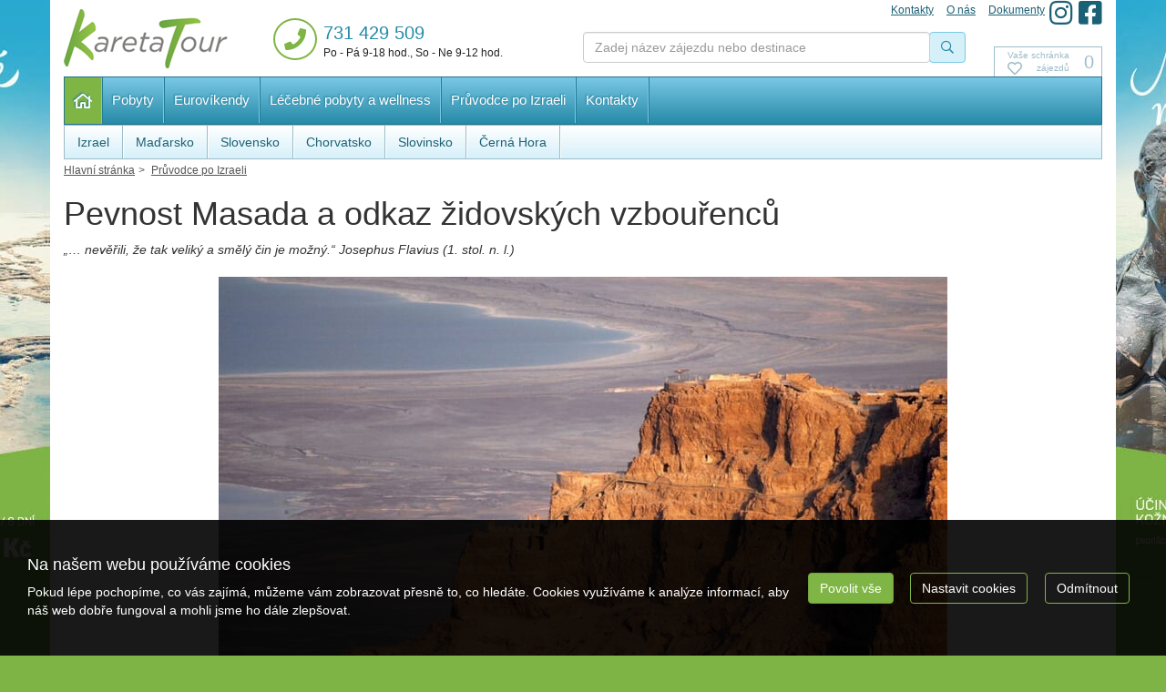

--- FILE ---
content_type: text/html; charset=utf-8
request_url: https://www.karetatour.cz/pruvodce-po-izraeli/staroveka-pevnost-masada.html
body_size: 13915
content:
<!doctype html>


<html lang="cs">
<head id="ctl00_Head1"><meta charset="utf-8" /><meta http-equiv="X-UA-Compatible" content="IE=edge" /><meta name="viewport" content="width=device-width, initial-scale=1.0" /><meta name="author" content="CA Kareta Tour" />
    <meta name="theme-color" content="#7FB545">
    <link rel="manifest" href="/manifest.json" /><link rel="preconnect" href="https://i.ck.cz" /><link rel='icon' href='/dokumenty/favicons/favicon.ico' type='image/ico'><link rel='apple-touch-icon' href='/dokumenty/favicons/apple-touch-icon-precomposed.png' type='image/png'><link rel='apple-touch-icon' href='/dokumenty/favicons/apple-touch-icon.png' type='image/png'><link rel='icon' href='/dokumenty/favicons/favicon-16x16.png' sizes='16x16' type='image/png'><link rel='icon' href='/dokumenty/favicons/favicon-194x194.png' sizes='194x194' type='image/png'><link rel='icon' href='/dokumenty/favicons/favicon-32x32.png' sizes='32x32' type='image/png'><link rel='icon' href='/dokumenty/favicons/favicon-96x96.png' sizes='96x96' type='image/png'><link id="cssstyle" href="/designs/karetatour-1.1/0327092034/Style/default.c268AA7,s7FB545,b9135037.css" rel="stylesheet" type="text/css"  />

<style> 
.pageImage {background-image: url('https://i.ck.cz/f/91350/37-420-380.webp'); background-position:50% 0; background-size:cover; }
@media(min-width: 460px) and (max-width:767px) {.pageImage{ background-image: url('https://i.ck.cz/f/91350/37-770-600.webp');} }
@media(min-width: 768px) and (max-width:991px) {.pageImage { background-image: url('https://i.ck.cz/f/91350/37-992-400.webp'); } }
@media(min-width: 992px) and (max-width:1199px) {.pageImage { background-image: url('https://i.ck.cz/f/91350/37-1200-400.webp'); } }
@media(min-width: 1200px) and (max-width:1439px) {.pageImage { background-image: url('https://i.ck.cz/f/91350/37-1440-400.webp')} }
@media(min-width: 1440px) and (max-width:1689px) {.pageImage { background-image: url('https://i.ck.cz/f/91350/37-1690-400.webp'); } }
@media(min-width: 1660px) and (max-width:1919px) {.pageImage { background-image: url('https://i.ck.cz/f/91350/37-1920-400.webp'); } }
@media(min-width: 1920px) {.pageImage { background-image: url('https://i.ck.cz/f/91350/37-2400-400.webp'); } }
</style><script>!function(f,b,e,v,n,t,s){if(f.fbq)return;n=f.fbq=function(){n.callMethod?n.callMethod.apply(n,arguments):n.queue.push(arguments)};if(!f._fbq)f._fbq=n;n.push=n;n.loaded=!0;n.version='2.0';n.queue=[];t=b.createElement(e);t.async=!0;t.src=v;s=b.getElementsByTagName(e)[0];s.parentNode.insertBefore(t,s)}(window,document,'script','//connect.facebook.net/en_US/fbevents.js');fbq('consent', 'revoke');fbq('init', '322553984535392');fbq('track', 'PageView');fbq('track', 'ViewContent');</script><noscript><img height='1' width='1' style='display:none' src='https://www.facebook.com/tr?id=322553984535392&ev=PageView&noscript=1' /></noscript>


<script async src="https://www.googletagmanager.com/gtag/js?id=G-BWZQ6N7LKV"></script><script>window.dataLayer = window.dataLayer || [];function gtag(){window.dataLayer.push(arguments);}gtag('consent', 'default', {'ad_storage': 'denied', 'ad_user_data': 'denied', 'ad_personalization': 'denied', 'analytics_storage': 'denied'});gtag('js', new Date());gtag('set', { 'cookie_flags': 'secure;samesite=none'});gtag('config', 'G-BWZQ6N7LKV');gtag('config', 'AW-945085239');</script><meta property="og:title" content="Pevnost Masada a odkaz židovských vzbouřenců" /><meta property="og:description" content="Starověká pevnost Masada se tyčí 450 metrů nad hladinou Mrtvého moře. V roce 2001 byl tento symbol hrdinství a odporu  zapsán na seznam světového dědictví" /><meta property="og:type" content="article" /><meta property="og:url" content="https://www.karetatour.cz/pruvodce-po-izraeli/staroveka-pevnost-masada.html" /><meta property="og:site_name" content="Kareta Tour" /><meta property="og:image" content="https://i.ck.cz/f/90789/14.jpg" /><meta property="og:image:type" content="image/jpeg" /><meta property="og:image:width" content="960" /><meta property="og:image:height" content="643" />
    <link href="/dokumenty/css/klient.css" rel="stylesheet" type="text/css"  />
<meta name="redakce" content="MTE4MHwyMzA3MHx8fDIzMjk2fEFydGljbGV8fHxodHRwczovL3d3dy5rYXJldGF0b3VyLmN6Lz8" /><title>
	Pevnost Masada a odkaz židovských vzbouřenců - Kareta Tour
</title><meta name="description" content="Starověká pevnost Masada se tyčí 450 metrů nad hladinou Mrtvého moře. V roce 2001 byl tento symbol hrdinství a odporu  zapsán na seznam světového dědictví UNESCO." /></head>
<body class="default article " >    
    
<div class="reklama-vse"><a class="reklamni-blok" href="/zeme/izrael/mrtve-more/?utm_source=web&utm_medium=pozadi&utm_campaign=mrtve-more"></a></div>
<div class="container bg">
    <section id="ctl01_logoholder" class="toparea holder-logo-horizontal">
        <div class="row">
            <div class="logo col-xs-6">
                <a class="" href="/">
                    <img src="https://i.ck.cz/f/91350/38.png?width=190" alt="Kareta Tour" width="190" class="weblogo nobg logo-horizontal"   />
                </a>
            </div>
            <div class="top-kontakt col-xs-6">
                <a href="/kontakty.html" class="h4">
                    <i class="fa fa-phone fa-lg fa-pull-left fa-border color-vedlejsi"></i><span>
                        
    
    
    
    <p class="telefon">731 429 509</p>

<p class="otevreno">Po - Pá 9-18 hod., <span class="hidden-xs">So - Ne 9-12 hod.</span></p>



                    </span></a>
            </div>
            <div class="od-fulltext col-xs-12">
                <div class="hledej_text relative ">
                    
    <form method="get" action="/zajezdy/">


    <div class="typeahead__container">
        <div class="typeahead__field">
            <span class="typeahead__query">
                <label class="sr-only" for="autocompletectl01ctl08ctl08">co hledáte</label>
                <input id="autocompletectl01ctl08ctl08" name="fulltext" type='search' autocomplete="off" value="" placeholder="Zadej název zájezdu nebo destinace"   />
                
            </span>
            
            
                <span class="typeahead__button">
                    <button type="submit">
                        <span class="typeahead__search-icon"></span>
                        <span class="sr-only">Vyhledat</span>
                    </button>
                </span>
            

        </div>
    </div>


    </form>







                </div>
            </div>
        </div>
        <div class="kareta-menu">
            <div class="rw">
                <div class="col-sm-12">
                    <div class="absolute b-r hidden-xs">
                        <div class="comp comp-tour-favouritebox schr">


    <div class="schrankaMain empty">
        <a href="/schranka/"><span class="schrankaText">Vaše schránka zájezdů</span>
        <span class="schrankaPocet">0</span></a>
    </div>





</div>
                    </div>
                </div>
            </div>
            <nav class="navbar navbar-default" role="navigation">
                <div class="comp comp-template-menu hlavni-menu cnt-6">
    <ul id="Menu1" class="collapsible-menu " 
        data-text1="Další informace" data-text2="Menu" data-minitems="2" 
        data-collwidth="450">
<li class=""><a href="/">Hlavní stránka</a></li><li class=""><a href="/zajezdy/pobytove/">Pobyty</a></li><li class=""><a href="/zajezdy/pobytove/eurovikendy/">Eurovíkendy</a></li><li class=""><a href="/zajezdy/pobytove/lazne/">Léčebné pobyty a wellness</a></li><li class=""><a href="/pruvodce-po-izraeli/">Průvodce po Izraeli</a></li><li class=""><a href="/kontakty.html">Kontakty</a></li>
        <li class="collapsedholder dropdown">
                <a class="dropdown-toggle" data-toggle="dropdown" role="button" aria-haspopup="true" aria-expanded="false">Další informace<span class="caret"></span></a>
                <div class="dropdown-menu">
                    <ul class="nav navbar-nav collapsedItems"></ul>
                </div>
            </li>
    </ul>






    
</div>
            </nav>
            <div class="absolute t-r mini_navi list_inline ">
                <div class="comp comp-cms-articles  rowitem-list cnt-3"><ul>

<li class="rowitem-list">
    
    <a href="/kontakty.html">Kontakty
    </a>
</li>


<li class="rowitem-list">
    
    <a href="/o-nas.html">O nás
    </a>
</li>


<li class="rowitem-list">
    
    <a href="/dokumenty.html">Dokumenty
    </a>
</li>
</ul>





</div>
                <div class="comp comp-global-links">


        <a href="https://www.instagram.com/karetatourck/" target="_blank" title="www.instagram.com"><i class="fa fa-instagram fa-lg"></i></a>
    
        <a href="https://www.facebook.com/Kareta-Tour-CK-100528242949973" target="_blank" title="www.facebook.com"><i class="fa fa-facebook-square fa-lg"></i></a>
    </div>
            </div>
        </div>
        <div class="row">
      <div class="col-sm-12"><div class="barevne-pozadi  hidden-sm hidden-xs">
       <ul class="navi-2 navi-big">
            <div class="comp comp-cms-articles  rowitem-custom-article-list cnt-6">

<li class="rowitem-list">
    
    <a href="/zeme/izrael/"><em> </em><span> Izrael</span>
    </a>
</li>


<li class="rowitem-list">
    
    <a href="/zeme/madarsko/"><em> </em><span>Maďarsko</span>
    </a>
</li>


<li class="rowitem-list">
    
    <a href="/zeme/slovensko/"><em> </em><span>Slovensko </span>
    </a>
</li>


<li class="rowitem-list">
    
    <a href="/zeme/chorvatsko/"><em> </em><span>Chorvatsko</span>
    </a>
</li>


<li class="rowitem-list">
    
    <a href="/zeme/slovinsko/"><em> </em><span>Slovinsko </span>
    </a>
</li>


<li class="rowitem-list">
    
    <a href="/zeme/cerna-hora/"><em> </em><span>Černá Hora</span>
    </a>
</li>






</div>
       </ul>
            </div></div>
        </div>
    </section>
</div>
<div class="container bg">
    <div class="row">
        <div class="col-sm-12 drobecky">

            <div class="comp comp-template-breadcrumb bread">  <div><a href="https://www.karetatour.cz"><span>Hlavní stránka</span></a></div>   <div><a href="https://www.karetatour.cz/pruvodce-po-izraeli/"><span>Průvodce po Izraeli</span></a></div> </div>
        </div>

    </div>
    <div class="telo-body">
        

<div class="title-top">

                          <div class="comp comp-cms-text">
    
    <h1>Pevnost Masada a odkaz židovských vzbouřenců</h1>
    
    

</div>

          
 
</div>

<div class="article clanek">
    <div class="row">
        <div class="col-sm-12">
            <div class="comp comp-cms-text">
    
    
    
    <em>„… nevěřili, že tak veliký a smělý čin je možný.“ Josephus Flavius (1. stol. n. l.)</em><br />
<br />
<img alt="Masada, Izrael" data-wh="960-643" id="i9078914" src="https://i5.opentravel.cz/f/90789/14-800-536.jpg" style="width: 800px; height: 536px; margin: auto; display: block;" title="Masada, Izrael, náhled-800-536-800-536-800-536-800-536.jpg (960×643)" />
<p><br />
Skalní útes <strong>Masada </strong>(hebrejské slovo <em>mecúdá</em> znamená „pevnost“) se tyčí 450 metrů nad hladinou <a href="/pruvodce-po-izraeli/mrtve-more.html">Mrtvého moře</a>. Pro Izraelce je toto místo symbolem hrdinství a odporu. V roce 2001 byla Masada <a href="https://whc.unesco.org/en/list/1040/">zapsána na seznam světového dědictví UNESCO</a>. Izraelský sloupkař a spisovatel Ari Šavit (nar. 1957) popisuje Masadu ve své knize <em>Země zaslíbená</em> (Host, Brno 2015, s. 95) těmito slovy:„Svahy hory jsou strmé, takřka vertikální, vrcholek je plochý a má oválný půdorys, měří šest set čtyřicet pět metrů na délku a tři sta patnáct metrů na šířku. Pouštní útes je tvořen mnoha vrstvami sedimentu zakrytého dolomitovými a pískovcovými útvary. Zdálky vypadá Masada jako nějaký pouštní hrad a vzbuzuje u pozorovatele náležitý respekt, někdy v něm vyvolává i úžas.“<br />
<br />
<strong>Hasmonejci</strong> (židovská královská dynastie) byli první, kdo na vrcholu skály vybudovali pevnost. Podle starověkého židovského kněze a historika Josepha Flavia (37 až asi 100 n. l.) vystavěl prvotní pevnost velekněz Jonathan, který je ztotožňován s králem <strong>Alexandrem Jannaiem</strong> (103-76 př. n. l.), jehož mince zde byly při vykopávkách nalezeny. Byl to však nechvalně proslulý židovský král <strong>Herodes</strong> (37-4 př. n. l.), který ji v letech 37-31 př. n. l. nechal přestavět. Vybudoval zde strážní věž a kasárna, rozsáhlá skladiště a krásné paláce.<br />
„Tu nejprve vystavěl hrad velekněz Jonatan a nazval jej Masadou. Později pak to místo král Héródés s mnohou péčí vybavil.“ (Flavius Iosephus, <em>Válka židovská/II</em>, kniha VII.,, 285, Svoboda, Praha 1992, s. 228.)<br />
<br />
<img alt="Pevnost Masada" data-wh="2207-861" id="i9078916" src="http://i2.opentravel.cz/f/90789/16.jpg" style="width: 800px; height: 312px; margin: auto; display: block;" /></p>

<h3><br />
Poslední bašta protiřímského odporu</h3>

<p>S Masadou je spojen pohnutý příběh židovských vzbouřenců, tzv.<em> sikariů</em> ("muži s dýkou"; od latinského výrazu <em>sica</em>, „malá dýka“), kteří ji v r. 66. n. l., kdy vypukla tzv. <strong>první židovská válka</strong>, obsadili a vytrvali v ní až do konce. Jednalo se o velmi radikální skupinu Židů, kteří sami sebe nazývali <em>zélóty</em> ("horlivci"). Podle Josepha Flavia začali působit v období římského prokurátora Felixe (52-60 n. l.). Napadali své oběti v davu krátkými dýkami, skrytými pod oděvem.<br />
<br />
V roce 70 zahájil Titus, syn římského císaře Vespasiana (69-79 n. l.), útok na <a href="/zeme/izrael/jeruzalem/">Jeruzalém</a>. Několik měsíců trval silný židovský odpor. V srpnu byl vypálen chrám a v září byla dobyta citadela a horní město. V první židovské válce přišla o život asi čtvrtina židovského obyvatelstva Palestiny - podle Josepha Flavia a Tacita přibližně 600 000 lidí.<br />
<br />
Posledními místy odporu zůstávaly pevnosti <strong>Herodeion</strong>, <strong>Machairus</strong> a <strong>Masada</strong>. Jejich dobytí nechal Titus na judském místodržícím, jímž byl <strong>Lucilius Bassus</strong>. Za hradbami Masady se skrývalo téměř tisíc lidí, mužů, žen a dětí. V r. 72 oblehla pevnost desátá římská legie.<br />
<br />
„Po smrti Bassově následoval jako místodržitel v Judeji Flavius Silva. Když viděl, že je celá ostatní země válkou podrobena a jediný pouze hrad že ještě stojí v odboji, sebral v těch místech všechno vojsko a vytáhl proti němu. Ten hrad se jmenuje Masada a v čele sikariů, kteří se ho zmocnili, stál Eleazar, mocný to muž, potomek Júdy, který, jak jsme svrchu vylíčili, nemálo Židů přemluvil, aby se nepodrobovali daňovému soupisu, když byl do Judeje poslán censor Aurinius.“ (Josephus Flavius, <em>Válka židovská/II</em>, kniha VII., 252-253, Svoboda, Praha 1992, s. 225.)<br />
<br />
Nikdo z pevnosti neměl šanci uprchnout. Obránci se rozhodli, že raději dobrovolně zemřou, než aby se nechali vzít do zajetí. Bylo vybráno deset mužů, kteří měli pozabíjet ostatní, poté měl jeden z deseti zabít zbylých devět a nakonec spáchat sebevraždu. V roce 74 n. l. si devět set šedesát obyvatel Masady s výjimkou dvou žen a pěti dětí vzalo život.<br />
<br />
<img alt="Zbytky pevnosti Masada" data-wh="1688-1126" id="i9078918" src="https://i4.opentravel.cz/f/90789/18-800-534.jpg" style="width: 800px; height: 534px; margin: auto; display: block;" /><br />
<br />
Masada byla dlouho zapomenutá. Teprve v roce 1838 se podařilo americkým badatelům <strong>E. Smithovi</strong> a <strong>E. Robinsonovi</strong> určit rozvaliny západně od Mrtvého moře jako pevnost Masadu. Mezinárodní expedice, z nichž největší vedl v letech 1963-65 <strong>Yigael Yadin</strong>, následně rekontruovaly podle informací u Josefa Flavia stavbu a funkce masivní pevnosti.<br />
<br />
<strong>Použitá literatura:</strong><br />
Goodman, Martin, <em>Řím a Jeruzalém</em>. Střet starověkých civilizací, Rybka Publishers, Praha 2007.<br />
Küng, Hans, <em>Židovství</em>, Barrister & Principal, Brno 2016.<br />
Schäfer, Peter, <em>Dějiny Židů v antice</em>. Od Aexandra Velikého po arabskou nadvládu, Vyšehrad, Praha 2003.<br />
Slezák. Milan, „<a href="https://archiv.hn.cz/c1-13746080-masada-svoboda-i-za-cenu-smrti" target="_blank">Masada – svoboda i za cenu smrti</a>“, <em>Hospodářské noviny</em>, 12. 12. 2003<br />
Šavit, Ari, <em>Země zaslíbená</em>, Host, Brno 2015.<br />
<br />
<strong>Související články v našem blogu:</strong></p>

<ul>
	<li><a href="/pruvodce-po-izraeli/blahodarny-vliv-mrtveho-more-na-lupenku.html">Blahodárný vliv Mrtvého moře na lupénku</a></li>
	<li><a href="/pruvodce-po-izraeli/prirodni-rezervace-a-oaza-en-gedi-u-mrtveho-more.html">Přírodní rezervace Ejn Gedi u Mrtvého moře</a></li>
	<li><a href="/pruvodce-po-izraeli/svitky-od-mrtveho-more.html">Svitky od Mrtvého moře, Chirbet Kumrán</a></li>
</ul>

<p> </p>

<p><strong><strong>Prohlédněte si<a href="/zeme/izrael/mrtve-more/" target="_blank"> nabídku našich zájezdů k Mrtvému moři</a>.</strong></strong></p>


</div>
            <div class="panel-body"></div>
        </div>
    </div>
</div>

    </div>
</div>
<div class="container bg-m">
    <div class="bottom">
        <div class="row">
            <div class="col-xs-4 col-sm-2 partner panel-body"><div class="panel-body">
                  <div class="comp comp-cms-text reklama-2">
    
    
    
    

</div>
                
            </div></div>
            <div class="col-xs-8 col-sm-5 partner">
                  <div class="comp comp-cms-text reklama-1">
    
    
    
    
<h2>Naši partneři</h2>
<a href="//www.goparking.cz/rezervace/krok1/?promo=KAR671" onclick="window.open(this.href); return false;" title="Parkování Letiště Praha. GO parking s.r.o."><img alt="Parkování Letiště Praha. GO parking s.r.o." src="//i.ck.cz/o/1/designs/karetatour/d//2.png" style="width: 210px; height: 75px;" /></a> <a href="//www.click2claim.eu/ap/kareta" onclick="window.open(this.href); return false;" title="Click2claim"><img alt="Click2claim" src="//i.ck.cz/o/1/designs/karetatour/d/Click2claim.jpg" style="width: 468px; height: 60px;" /></a>

</div>
            </div>
            <div class="col-xs-12 col-sm-5 newsletter">
                <h2>Akční nabídky zájezdů</h2>
                <div class="">
                    <fieldset>
                        <legend>Vložte váš e-mail a jednou měsíčně obdržíte e-mailem naše zvýhodněné nabídky zájezdů.</legend>
                        <div class="otnnl">
                            

<form class="nlform">
    <div class="otnnl">
        <label>Email:</label>
        <input type="email" name="nlemail" required="required" placeholder="Vložte emailovou adresu" />
        <input type="hidden" name="nlparam" value="118,4858,41D8AC33EA04CA22AFE32C116E901971,0,1180,,YmsxYWdsNmg3cWc3MGNkM3F1c3M,0,,null" />
        <input class="otnnlbutton" type="button" value="Odeslat" />
        <div class="nlerror" id="otnnlresulterrctl01_ctl04_ctl04"></div><div class="nlsuccess" id="otnnlresultokctl01_ctl04_ctl04"></div>
    </div>
</form>


    <input type="hidden" name="nlparam" value="118,4858,41D8AC33EA04CA22AFE32C116E901971,0,1180,,YmsxYWdsNmg3cWc3MGNkM3F1c3M,0,,null" />


                        </div>
                    </fieldset>
                </div>
            </div>
        </div>
    </div>
</div>
<div class="container bg-z">
    <div class="footer">
            <div class="row">
                <div class="col-sm-6 col-sm-push-6 col-md-4 col-md-push-8">
                    <div class="comp comp-cms-text">
    
    
    
    <p class="MsoNormal" style="MARGIN: 0cm 0cm 0pt; LINE-HEIGHT: normal"><font face="Calibri"><font size="3">Cestovní agentura <u>KaretaTour</u></font></font></p>

<p class="MsoNormal" style="MARGIN: 0cm 0cm 0pt; LINE-HEIGHT: normal"><font face="Calibri"><font size="3">K Cikánce 599/39, <o:p></o:p></font></font></p>

<p class="MsoNormal" style="MARGIN: 0cm 0cm 0pt; LINE-HEIGHT: normal"><font face="Calibri"><font size="3">Praha-Slivenec, 154 00</font></font></p>

<p class="MsoNormal" style="MARGIN: 0cm 0cm 0pt; LINE-HEIGHT: normal"><font face="Calibri"><font size="3">mobil: 731 429 509</font><br />
<font size="3">e-mail: </font></font><a href="mailto:info@karetatour.cz"><font color="#0000ff" face="Calibri" size="3">info@karetatour.cz</font></a></p>


</div>
                </div>
                <div class="col-sm-6 col-sm-pull-6 col-md-8 col-md-pull-4">
                    <div class="comp-cms-text">
                        <strong>Sledujte nás na socialních sítích</strong>
                        <div class="comp comp-global-links">


        <a href="https://www.instagram.com/karetatourck/" target="_blank" title="www.instagram.com"><i class="fa fa-instagram fa-lg"></i></a>
    
        <a href="https://www.facebook.com/Kareta-Tour-CK-100528242949973" target="_blank" title="www.facebook.com"><i class="fa fa-facebook-square fa-lg"></i></a>
    </div>
                    </div>
                    <div class="comp comp-cms-text menicko">
    
    
    
    <a href="/o-nas.html">O nás</a> <a href="/obchodni-podminky.html">Obchodní podmínky</a> <a href="/zkusenosti-nasich-klientu.html">Zkušenosti našich klientů</a> <a href="/kontakty.html">Kontakty</a> <a href="/mapa-webu.html">Mapa webu</a> <a href="https://www.facebook.com/Kareta-Tour-556517817784345/">Facebook</a>

</div>
                         <ul class=" comp-cms-text list-inline">
                                
<li class=""><a href="/">Hlavní stránka</a></li>
<li class=""><a href="/zajezdy/pobytove/">Pobyty</a></li>
<li class=""><a href="/zajezdy/pobytove/eurovikendy/">Eurovíkendy</a></li>
<li class=""><a href="/zajezdy/pobytove/lazne/">Léčebné pobyty a wellness</a></li>
<li class=""><a href="/pruvodce-po-izraeli/">Průvodce po Izraeli</a></li>
<li class=""><a href="/kontakty.html">Kontakty</a></li>





    

                            </ul>
                </div>
            </div>
    </div>
</div>
<div class="comp comp-template-cookieusage custom-lista-odmitnuti">



<div class="modal " id="cookieModal" tabindex="-1" role="dialog" aria-labelledby="cookieModalLabel" aria-hidden="true">
    <div class="d-flex vh-100 align-items-center">
        <div class="modal-dialog modal-lg" role="document">
            <div class="modal-content">
                <div class="modal-header">
                    <h4 class="modal-title" id="cookieModalLabel">
                        
    
    
    
     Nastavení ochrany osobních údajů



                    </h4>
                </div>

                     
                            <div class="modal-body clanek">
                                
                                <div class="cookie--overflow-auto">
                                    <div class="form-group">
                                    <p >
    
    
    
     Chtěli bychom vaše svolení použít vaše data pro následující účely. Svůj souhlas můžete kdykoliv změnit nebo zrušit.


</p>
                                        </div>
                                    <div class="cookie-grid form-group">
                                        <div class="col-auto">
                                            <label class=""><b>Nezbytné</b></label>
                                        </div>
                                        <div class="col">
                                            <p class="custom-control form-group"><span>
    
    
    
     Tyto cookies jsou vyžadovány pro správnou funkčnost našich webových stránek a nelze je vypnout. Příkladem těchto akcí je přihlášení, vyplnění formulářů nebo nastavení vašich preferencí ochrany osobních údajů.


</span></p>
                                            <div class="custom-control switch form-group">
                                                <label>
                                                    <input type="checkbox" class="custom-control-input" checked="checked" disabled id="customSwitch1" />
                                                    <span>Nezbytné soubory cookie</span>
                                                </label>
                                            </div>
                                        </div>
                                        <div class="col-auto">
                                            <label class=""><b>Statistické</b></label>
                                        </div>
                                        <div class="col">
                                            <p class="custom-control form-group"><span>
    
    
    
     Tyto cookies se používají se pro měření a zlepšování výkonu. Do této kategorie patří činnosti, jako je počítání návštěv stránek, rychlost načítání stránky, míra okamžitého opuštění a technologie používané k přístupu na náš web.


</span></p>
                                            <div class="custom-control switch form-group">
                                                <label>
                                                    <input type="checkbox" class="custom-control-input" name="statCookie" id="statOption" />
                                                    <span>Statistické soubory cookie</span>
                                                </label>
                                            </div>
                                        </div>
                                        <div class="col-auto">
                                            <label class=""><b>Funkční</b></label>
                                        </div>
                                        <div class="col">
                                            <p class="custom-control form-group"><span>
    
    
    
     Tyto cookies používáme k vylepšení funkcí webu a umožnění personalizace, jako jsou chaty, videa a použití sociálních médií.


</span></p>
                                            <div class="custom-control switch form-group">
                                                <label>
                                                    <input type="checkbox" class="custom-control-input" name="webCookie" id="functionOption" />
                                                    <span>Funkční soubory cookie</span>
                                                </label>
                                            </div>
                                        </div>
                                        <div class="col-auto">
                                            <label class=""><b>Marketingové</b></label>
                                        </div>
                                        <div class="col">
                                            <p class="custom-control form-group"><span>
    
    
    
     Díky těmto souborům cookies vám můžeme připomenout, co vás u nás dříve zajímalo. Tyto cookies nastavují prostřednictvím našich stránek naši reklamní partneři.


</span></p>
                                            <div class="custom-control switch form-group">
                                                <label>
                                                    <input type="checkbox" class="custom-control-input" name="marketingCookie" id="marketingOption" />
                                                    <span>Marketingové soubory cookie</span></label>
                                            </div>
                                        </div>
                                    </div>
                                    <div class="form-group justify-content-between">
                                        
    
    
    
     Více informací o využití cookies na našem webu najdete v <a class="cookie-info" href="/cookies-info.html">zásadách použití cookies.</a>


                                    </div>
                                </div>
                            </div>
                            <div class="modal-footer ">
                                <button type="button" class="btn btn-outline-primary cookie-modal mr-2 me-2" onclick="closeModal(); setCustomConsent()">Uložit nastavení</button>
                                <button type="button" class="btn btn-primary" onclick="closeModal(); setConsent('7')">Povolit vše</button>
                            </div>
                       
                
           
            </div>
        </div>
    </div>
</div>







<div class="cookie-outer">
    <div class="cookie-inner d-md-flex md-flex justify-content-between align-items-center ">
        <div class="text-left pr-2 pe-2 p-15-0  flex-grow-1">
            <h4>Na našem webu používáme cookies</h4>
            <p>Pokud lépe pochopíme, co vás zajímá, můžeme vám zobrazovat přesně to, co hledáte. Cookies využíváme k analýze informací, aby náš web dobře fungoval a mohli jsme ho dále zlepšovat.</p>
        </div>
        &nbsp; &nbsp;<a href="#" onclick="return setConsent('7')" class="btn btn-primary cookie-agree mr-2 me-2">Povolit vše</a>
        &nbsp; &nbsp;<a href="#" onclick="showModal(); return false" class="btn btn-outline-primary cookie-modal mr-2 me-2">Nastavit cookies</a>
        &nbsp; &nbsp;<a href="#" onclick="return setConsent('0')" class="btn btn-outline-primary cookie-denied  mr-2 me-2">Odmítnout</a>
    </div>
</div>





</div>
    <script>window.addEventListener('load', () => { faqInit() }); </script>
        <script src="https://i.ck.cz/libs/jquery/3.5.1/jquery.min.js"></script>
        <script src="https://i.ck.cz/libs/hw/25/script-cs.min.js?1120083838" crossorigin="anonymous"></script>
        
    
        <script>webLanguage = 'cs'; webLanguageID =1; webid =1180;;ib=1;
            window.PageLoadTraceId = '';
            window.PageLoadSpanId = '';
            window.PageLoadSampled = 0;
        </script>  
    
    
    
    
    
    
    
    
    
    
    
    
    

    <script type="text/javascript" src="https://i.ck.cz/libs/jquery-typeahead/2.10.1/jquery.typeahead.min.js"></script>

    <script>
        jQuery(function () {
            var clickedItem = null;
            var autocompleteInputctl01ctl08ctl08 = jQuery('#autocompletectl01ctl08ctl08');
            if(autocompleteInputctl01ctl08ctl08.length == 0)
                return;
            var autocompleteValctl01ctl08ctl08 = jQuery('#autocompletectl01ctl08ctl08val');
            jQuery('#autocompletectl01ctl08ctl08').typeahead({
                minLength: 0, dynamic: true, maxItem: 10, delay: 300, group: true, searchOnFocus: true,
                maxItemPerGroup: 5,cancelButton:false, hint: false, debug: false, 
                template: "{{value}}",
                source: {'Zájezdy': {template: function (query, item) { return "<div class=\"media panel-body\"><div class=\"media-foto media-left\"><img src=\"{{imgurl}}\" /></div><div class=\"media-body\"><span class=\"media-heading\">{{value}}</span><div class=\"media-info\">{{desc}}</div></div><div class=\"text-right media-right media-middle\"><div class=\"price text-nowrap text-info\"><p>{{value2}}</p></div></div></div>";}, display: 'value',url: [{url: '/jscomp/autocomplete.js?v=3&o=tours',dataType: 'json',type: 'GET',data: {q: '{{query}}'}}, 'data.results']},'Destinace': {template: function (query, item) { return "<img src=\"https://i.ck.cz/z/4/{{flag}}.gif\" /> {{value}}, <small><em>{{category}}</em></small>";}, display: 'value',url: ['/jscomp/autocomplete.js?v=3&o=locations', 'data.results']},'Země': {template: function (query, item) { return "<img src=\"https://i.ck.cz/z/4/{{flag}}.gif\" /> {{value}}";}, display: 'value',url: ['/jscomp/autocomplete.js?v=2&o=countries', 'data.results']}},
                blurOnTab: false,
                

                


                callback: {
                    onShowLayout: function () {
                        if (clickedItem != null)
                            this.hideLayout();                        
                        clickedItem = null;
                    },
                    onClickBefore: function (node, a, item, event) {
                        item.value = item.value.replace(/<[^>]*>/g, '');
                        clickedItem = item;          
                    
                        var item = clickedItem;
                        if(item == null)
                        {
                            if(autocompleteInputctl01ctl08ctl08.val() != '')
                            {
                                autocompleteValctl01ctl08ctl08.val(''); 
                                item = {type: 'fulltext', value: autocompleteInputctl01ctl08ctl08.val()};
                                clickedItem = null;
                                return;
                            }
                        }
                        else {
                            if('directlink' == 'directlink') {
                                window.location.href=item.action;
                            }   
                            else if('directlink' == 'formvalue'){
                                if(item.type == 'hotel' || item.type == 'tour'){
                                    autocompleteInputctl01ctl08ctl08.closest('form').attr('action', item.action);
                                    autocompleteInputctl01ctl08ctl08.attr('name', ''); 
                                    autocompleteValctl01ctl08ctl08.attr('name', ''); 
                                }
                                else {
                                    var isMultiselect = 0;
                                    if (isMultiselect) {
                                        if (autocompleteValctl01ctl08ctl08.val() == "")
                                            autocompleteValctl01ctl08ctl08.val(item.id);
                                        else
                                            autocompleteValctl01ctl08ctl08.val(autocompleteValctl01ctl08ctl08.val() + "," + item.id);
                                    }
                                    else
                                        autocompleteValctl01ctl08ctl08.val(item.id);
                                    autocompleteInputctl01ctl08ctl08.attr('name', ''); 
                                    autocompleteValctl01ctl08ctl08.attr('name', item.type == 'country' ? 'zeme' : ( item.type == 'category' ? 'kategorie' : (item.type == 'location' ? 'destinace' : item.type)));
                                }
                            }
                        }
                        processSearchctl01ctl08ctl08(item);  
                        this.hideLayout();                                              
                    }
                }
            });
            
            jQuery('#autocompletectl01ctl08ctl08').on('keyup', function(e) {
                if(e.which == 13) {
                    item = {type: 'fulltext', value: autocompleteInputctl01ctl08ctl08.val()};
                    processSearchctl01ctl08ctl08(item); 
                }
            });
            
        });

        function processSearchctl01ctl08ctl08(item) {
            var isMultiselect = 0;
            //var originalID = typeof(item) !== "undefined" ? item.id : null;

            setTimeout(function () {
                if (isMultiselect) {
                    var items = Typeahead['#autocompletectl01ctl08ctl08'].items;
                    var ids = '';
                    for (var i = 0; i < items.length; i++) {
                        ids += items[i].id + ',';
                    }
                    jQuery('#autocompletectl01ctl08ctl08val').val(ids.substring(0, ids.length - 1));
                    item.multiId = ids.substring(0, ids.length - 1);
                }

                  
                //if (originalID != null)
                //    item.id = originalID;

            }, isMultiselect ? 500 : 100);
        }




    </script>

    <script>
        jQuery(function () {menuShift();jQuery('ul.collapsible-menu').css('overflow-y', 'visible');});
        jQuery(window).resize(menuShift);        
        function menuShift() { jQuery('ul.collapsible-menu').each(function () { collapseMenu(this); });}
    </script>
<script type="application/ld+json">{"@context": "https://schema.org","@type": "BreadcrumbList","@id": "https://www.karetatour.cz/pruvodce-po-izraeli/staroveka-pevnost-masada.html#breadcrumb","itemListElement": [{"@type": "ListItem","position": 1,"name": "Hlavní stránka","item": "https://www.karetatour.cz"},{"@type": "ListItem","position": 2,"name": "Průvodce po Izraeli","item": "https://www.karetatour.cz/pruvodce-po-izraeli/"},{"@type": "ListItem","position": 3,"name": "Pevnost Masada a odkaz židovských vzbouřenců","item": "https://www.karetatour.cz/pruvodce-po-izraeli/staroveka-pevnost-masada.html"}]}</script>
    <style>
        .comp-template-cookieusage a.cookie-info {color:#00008b;}
     
    </style>

    <script>function setConsent(n){(n=="a1"||n=="1"||n=="7")&&typeof gtag!="undefined"&&gtag("consent","update",{analytics_storage:"granted",ad_storage:"granted",ad_user_data:"granted",ad_personalization:"granted"});var t=new Date;return t.setFullYear(t.getFullYear()+2),document.cookie="WhAllowCookies="+n+"; path=/; expires="+t.toUTCString()+"; samesite=lax",document.querySelector(".comp-template-cookieusage").style.display="none",!1}function setCustomConsent(){var i=document.getElementById("statOption"),r=document.getElementById("marketingOption"),u=document.getElementById("functionOption"),n=0,t;return i&&i.checked&&(n+=1,typeof gtag!="undefined"&&gtag("consent","update",{analytics_storage:"granted"})),r&&r.checked&&(n+=2,typeof gtag!="undefined"&&gtag("consent","update",{ad_storage:"granted",ad_user_data:"granted",ad_personalization:"granted"})),u&&u.checked&&(n+=4),t=new Date,t.setFullYear(t.getFullYear()+2),document.cookie="WhAllowCookies="+n+"; path=/; expires="+t.toUTCString()+"; samesite=lax",document.querySelector(".comp-template-cookieusage").style.display="none",!1}function showModal(){document.getElementById("cookieModal").classList.add("show");document.body.classList.add("modal-open")}function closeModal(){document.getElementById("cookieModal").classList.remove("show");document.body.classList.remove("modal-open")}</script>

</body>
</html>